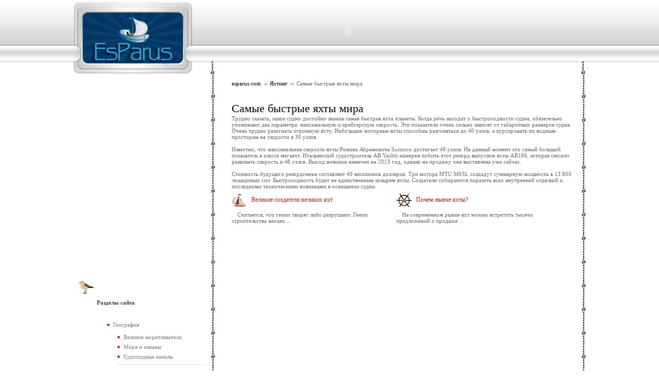

--- FILE ---
content_type: text/html; charset=windows-1251
request_url: http://esparus.com/samye-bystrye-yahty-mira/
body_size: 2746
content:
<!DOCTYPE HTML PUBLIC "-//W3C//DTD HTML 4.01//EN" "http://www.w3.org/TR/html4/strict.dtd">

<head>
<meta http-equiv="Content-Language" content="ru">
<meta http-equiv="Content-Type" content="text/html; charset=windows-1251">
<title>Самые быстрые яхты мира</title>
<link rel="icon" href="/favicon.ico" type="image/x-icon">
<link rel="shortcut icon" href="/favicon.ico" type="image/x-icon">
<link href="/css/template.css" rel="stylesheet" type="text/css" media="screen" />
</head>
<body>
<div id="topside">
  <div id="logo-type"><img src="/img/logotype.png" alt="EsParus" title="EsParus" height="144" width="280" /> </div>
  <div id="right-topside">&nbsp;</div>
  <div id="navig">
    <object classid="clsid:D27CDB6E-AE6D-11cf-96B8-444553540000" codebase="http://download.macromedia.com/pub/shockwave/cabs/flash/swflash.cab#version=6,0,29,0" width="511" height="122">
      <param name="movie" value="img/navigation.swf">
      <param name="quality" value="high">
      <embed src="/img/navigation.swf" quality="high" pluginspage="http://www.macromedia.com/go/getflashplayer" type="application/x-shockwave-flash" width="511" height="122"></embed>
    </object>
  </div>
</div>
<!-- end #header -->
<div id="page">
  <div id="pagebottom">
    <div id="content">
      <div class="post">
        <div style="clear: both;">&nbsp;</div>
        <div class="entry">
          <div class=level><a href='/'>esparus.com</a> &rarr; <a href='/yachting/'>Яхтинг</a> &rarr; Самые быстрые яхты мира</div>        </div>
      </div>
      
          <h1>Самые быстрые яхты мира</h1> <div><div><div><div><div><div><div><div><div><div><div><div><div><div><div><div>Трудно сказать, какое судно достойно звания самая быстрая яхта планеты. Когда речь заходит о быстроходности судна, обязательно упоминают два параметра: максимальную и крейсерскую скорость. Эти показатели очень сильно зависят от габаритных размеров судна. Очень трудно разогнать огромную яхту. Небольшие моторные яхты способны разгоняться до 40 узлов, а курсировать по водным просторам на скорости в 30 узлов. </div><div><br></div><div>Известно, что максимальная скорость яхты Романа Абрамовича Sussurro достигает 46 узлов. На данный момент это самый большой показатель в классе мегаяхт. Итальянский судостроитель AB Yachts намерен побить этот рекорд выпуском яхты AB166, которая сможет развивать скорость в 48 узлов. Выход новинки намечен на 2013 год, однако на продажу она выставлена уже сейчас. </div><div><br></div><div>Стоимость будущего рекордсмена составляет 40 миллионов долларов. Три мотора MTU M93L создадут суммарную мощность в 13 800 лошадиных сил. Быстроходность будет не единственным козырем яхты. Создатели собираются поразить всех внутренней отделкой и последними техническими новинками в оснащении судна.</div></div></div></div></div></div></div></div></div></div></div></div></div></div></div></div><div id="columns"><div class="news karab"><h2><a href="/velikie-sozdateli-velikih-yaht/">Великие создатели великих яхт</a></h2><br><img src="/images/site/logo.gif" alt=""> Считается, что гении творят либо разрушают. Гении строительства мегаях ...<div class="news_clr">&nbsp;</div></div><div class="news ru-li"><h2><a href="/pochem-nynche-yahty/">Почем нынче яхты?</a></h2><br><img src="/images/site/logo.gif" alt=""> На современном рынке яхт можно встретить тысячи предложений о продаже ...<div class="news_clr">&nbsp;</div></div></div><div style='clear:both;'></div><div style='max-height:50px;'><script type="text/javascript">
<!--
var _acic={dataProvider:10};(function(){var e=document.createElement("script");e.type="text/javascript";e.async=true;e.src="https://www.acint.net/aci.js";var t=document.getElementsByTagName("script")[0];t.parentNode.insertBefore(e,t)})()
//-->
</script></div>          
          <div style="clear: both;">&nbsp;</div>
             </div>
    
    <!-- end #content -->
    <div id="sidebar">
      <div id="bottom">
        <ul>
          <li>
            <p>
              <object classid="clsid:D27CDB6E-AE6D-11cf-96B8-444553540000" codebase="http://download.macromedia.com/pub/shockwave/cabs/flash/swflash.cab#version=6,0,29,0" width="228" height="369">
                <param name="movie" value="img/banner.swf">
                <param name="quality" value="high">
                <embed src="/img/banner.swf" quality="high" pluginspage="http://www.macromedia.com/go/getflashplayer" type="application/x-shockwave-flash" width="228" height="369"></embed>
              </object>
            </p>
          </li>
          <li>
            <table border="0" cellspacing="0" cellpadding="0" height="100%">
              <tr>
                <td width="275" valign="top"><img src="/img/pr_cont.gif"><br>
                  <div style="padding-left:48px "><font class="txt1"><b>Разделы сайта</b></font><br>
                    <Br>
                    <ul><li><a href="http://esparus.com/geography/">География </a><ul><li><a href="http://esparus.com/seafarer/">Великие мореплаватели</a><li><a href="http://esparus.com/seas-oceans/">Моря и океаны</a><li><a href="http://esparus.com/shipping-channels/">Судоходные каналы</a></ul><li><a href="http://esparus.com/books/">Книги</a><ul><li><a href="http://esparus.com/boatbuilding/">Судостроение</a><li><a href="http://esparus.com/navigation/">Судоходство </a></ul><li><a href="http://esparus.com/cruises/">Круиз</a><ul><li><a href="http://esparus.com/cruise-ships/">Круизные лайнеры</a><li><a href="http://esparus.com/news-cruise/">Новости круизов</a><li><a href="http://esparus.com/info/">Советы и информация</a></ul><li><a href="http://esparus.com/vessel/">Судна</a><ul><li><a href="http://esparus.com/vessel-rating/">Классификация судов</a><li><a href="http://esparus.com/news-shipbuilding/">Новости судостроение </a><li><a href="http://esparus.com/shipbuilding/">Судостроение</a></ul><li><a href="http://esparus.com/fleet/">Флот</a><ul><li><a href="http://esparus.com/carriage-sea/">Морские перевозки</a><li><a href="http://esparus.com/fleet-news/">Новости флота</a></ul><li><a href="http://esparus.com/yachting/">Яхтинг</a><ul><li><a href="http://esparus.com/yachting-news/">Новости яхтинга</a><li><a href="http://esparus.com/yachting-sport/">Парусный спорт</a><li><a href="http://esparus.com/tips/">Полезные советы</a></ul></ul><br>
<div>
</div>
                  </div></td>
              </tr>
            </table>
          </li>
        </ul>
      </div>
    </div>
    
    <!-- end #sidebar -->
    <div style="clear: both;">&nbsp;</div>
  </div>
</div>

<!-- end #page -->
<div id="footbackground">
  <!--<div id="footer-menu">
    <ul>
      <li><a href="index.html"><b>link</b></a></li>  
      <li><a href="index.html"><b>link</b></a></li>   
      <li><a href="index.html"><b>link</b></a></li>       
    </ul>
  </div>-->
  <div id="footer">
    <div><script>li();</script></div><b>esparus.com</b><script>license();</script>
  </div>
</div>

<!-- end #footer -->
</body>
</html>

--- FILE ---
content_type: text/css
request_url: http://esparus.com/css/template.css
body_size: 1338
content:
body {	margin: 0;	padding: 0;  background: #ffffff url(/img/background.png) repeat-x top;	font-family: Arial, Helvetica, sans-serif;	font-size: 12px;	color: #878787;}h1, h2, h3 {	margin: 0;	padding: 0;	font-weight: normal;	color: #000000;}h1 {	font-size: 2em;}h2 {	font-size: 2.4em;}h3 {	font-size: 1.6em;}p, ul, ol {	margin-top: 0;	line-height: 180%;}ul, ol {}a {	text-decoration: none;	color: #000000;}a:hover {}.txt1 {font-family: Tahoma;font-size: 11px;color: #36416C;text-decoration: none;}body,td,th {font-family: Tahoma;font-size: 11px;color: #6B6A6A;text-decoration:none;}.txt2 {font-family: Tahoma;font-size: 11px;color: #403F3F;}.txt3 {font-family: Tahoma;font-size: 11px;color: #162D85;}.txt4 {font-family: Tahoma;font-size: 10px;color: #C02506;text-decoration: none;}.txt5 {font-family: Tahoma;font-size: 10px;color: #767575;text-decoration: none;}#topside {  width: 1000px;	height: 144px;	margin: 0px auto;}#logo-type {float: left;width: 280px;height: 144px;}#right-topside {float: right;width: 14px;height: 144px;background: url(/img/right_topside.png) no-repeat right;}#navig {height: 144px;}#wrapper {	width: 1000px;	height: 60px;	margin: 0 auto;	padding: 0;	background: #000000;}/* Page */#page {	width: 1000px;	margin: 0px auto;	background: #FFFFFF url(/img/page_bg.png) repeat-y top right;}/* Content */#content {	float: right;	width: 660px;	padding: 0px 30px 0px 0px;}#columns {	width: 660px;}#columns .news {    float: left;    width: 310px;    margin: 0px 10px 10px 0px;    background-position: 0px 8px;     background-repeat: no-repeat;     background-image: url(/img/karablik_title.png);     }#columns .karab {background-image: url(/img/karablik_title.png);}#columns .ru-li {background-image: url(/img/ruli_title.png);}#columns .krug {background-image: url(/img/krug_title.png);}#columns .news h2 {}#columns .news h2 a {font-family: Tahoma;font-size: 12px;color: #C02506;text-decoration: none;padding-left: 38px;}#columns .news img {    float: left;    margin: 5px;}#columns .news_clr {    height: 0;    clear: both;}.txt4 {font-family: Tahoma;font-size: 11px;color: #C02506;text-decoration: none;}.post {	margin-bottom: 10px;}.post-bgtop {}.post-bgbtm {}.post .entry {	padding: 0px 0px 20px 0px;	padding-bottom: 20px;	text-align: justify;}/* Sidebar */#sidebar {	float: left;	width: 280px;	margin: 0px;	color: #949494;  background: url(/img/side_bar_bg.png) repeat-y right top;}#sidebar #bottom {background: url(/img/sibebar_bottom.png) no-repeat center bottom;}#sidebar ul {	margin: 0;	padding: 0;	list-style: none;}#sidebar li {	margin: 0;	padding: 0;}#sidebar li ul {	margin: 0px 0px;	padding-bottom: 5px;}#sidebar li ul {margin-left: 20px;	margin-bottom: 10px;  	padding-bottom: 10px;border-bottom: 1px solid #E3E5E3;}#sidebar li li {	padding: 5px 0px;	margin-right: 15px;  	margin-bottom: -10px;	border-left: none;list-style: none;	}#sidebar li li a {	color: #808080;  background: url(/img/ind1.gif) no-repeat left;  padding-left: 12px;}#sidebar li li a:hover {	color: #808080;}#sidebar li li span {	display: block;	margin-top: -20px;	padding: 0;	font-size: 11px;	font-style: italic;}#sidebar h2 {	height: 38px;	letter-spacing: -.5px;	font-size: 1.8em;}#sidebar p {	margin: 0 0px;	padding: 0px 30px 20px 0px;	text-align: justify;}#sidebar a {	border: none;	color: #878787;}#sidebar a:hover {	text-decoration: underline;	color: #FFFFFF;}/* Footer */#footbackground {padding-top: 100px;background: url(/img/footer_background.png) repeat-x center top;}#footer {	width: 1000px;	margin: 30px auto;	font-family: Arial, Helvetica, sans-serif;}#footer p {	margin: 0;	padding: 15px 0px 0px 0px;	line-height: normal;	text-transform: capitalize;   text-align: center;	color: #A0A0A0;}#footer a {	color: #8A8A8A;}/* Footer Menu */#footer-menu {	width: 720px;	height: 20px;	margin: 0px auto;}#footer-menu ul {	margin: 0;	padding: 30px 0px 0px 0px;	list-style: none;	line-height: normal;}#footer-menu li {	float: left;}#footer-menu a {	display: block;	padding: 0px 10px 0px 10px;	text-decoration: none;	text-align: center;	text-transform: capitalize;	font-family: Arial, Helvetica, sans-serif;	font-size: 11px;	font-weight: normal;	color: #8A8A8A;	border-right: 1px solid #383838;}#footer-menu a:hover {	color: #8A8A8A;}#footer-menu .current_page_item a {	text-decoration: none;}#footer-menu .current_page_item a {}